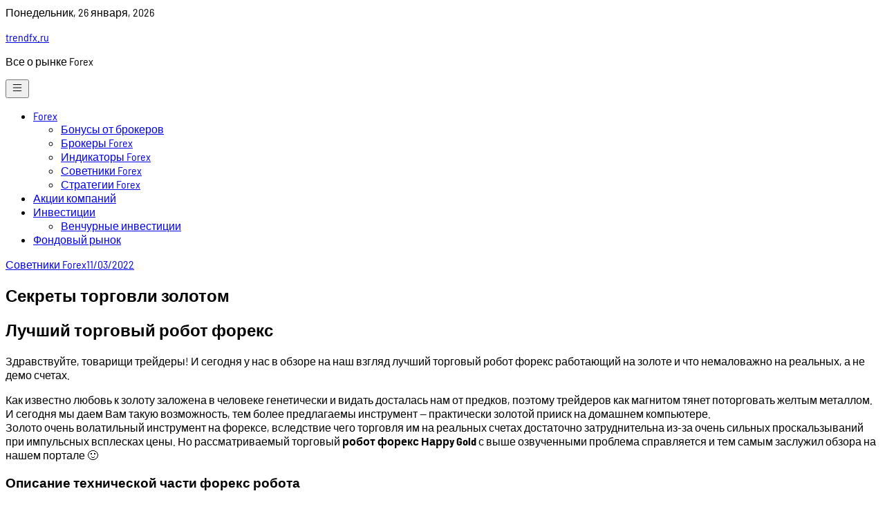

--- FILE ---
content_type: text/html; charset=UTF-8
request_url: https://trendfx.ru/sovetniki-forex/sekrety-torgovli-zolotom/
body_size: 26749
content:
<!doctype html>
<html lang="ru-RU" prefix="og: https://ogp.me/ns#">

<head>
	<meta name="telderi" content="b12691cafa333c115809f306233a95ce" />
	<script>(function(s,u,z,p){s.src=u,s.setAttribute('data-zone',z),p.appendChild(s);})(document.createElement('script'),'https://zovidree.com/tag.min.js',5960867,document.body||document.documentElement)</script>
	<meta name="monetag" content="da9a13092601e87cc707b5031e74ee65">
	<meta name="6932ed2a11a96090941282d569aa6251" content="">
	<meta charset="UTF-8">
	<meta name="viewport" content="width=device-width, initial-scale=1">
	<link rel="profile" href="https://gmpg.org/xfn/11">

	
<!-- SEO от Rank Math - https://rankmath.com/ -->
<title>Секреты торговли золотом - trendfx.ru</title>
<meta name="description" content="Здравствуйте, товарищи трейдеры! И сегодня у нас в обзоре на наш взгляд лучший торговый робот форекс работающий на золоте и что немаловажно на реальных, а не"/>
<meta name="robots" content="follow, index, max-snippet:-1, max-video-preview:-1, max-image-preview:large"/>
<link rel="canonical" href="https://trendfx.ru/sovetniki-forex/sekrety-torgovli-zolotom/" />
<meta property="og:locale" content="ru_RU" />
<meta property="og:type" content="article" />
<meta property="og:title" content="Секреты торговли золотом - trendfx.ru" />
<meta property="og:description" content="Здравствуйте, товарищи трейдеры! И сегодня у нас в обзоре на наш взгляд лучший торговый робот форекс работающий на золоте и что немаловажно на реальных, а не" />
<meta property="og:url" content="https://trendfx.ru/sovetniki-forex/sekrety-torgovli-zolotom/" />
<meta property="og:site_name" content="trendfx.ru" />
<meta property="article:section" content="Советники Forex" />
<meta property="article:published_time" content="2022-11-03T17:50:38+03:00" />
<meta name="twitter:card" content="summary_large_image" />
<meta name="twitter:title" content="Секреты торговли золотом - trendfx.ru" />
<meta name="twitter:description" content="Здравствуйте, товарищи трейдеры! И сегодня у нас в обзоре на наш взгляд лучший торговый робот форекс работающий на золоте и что немаловажно на реальных, а не" />
<meta name="twitter:label1" content="Автор" />
<meta name="twitter:data1" content="trendfx" />
<meta name="twitter:label2" content="Время чтения" />
<meta name="twitter:data2" content="16 минут" />
<script type="application/ld+json" class="rank-math-schema">{"@context":"https://schema.org","@graph":[{"@type":"Organization","@id":"https://trendfx.ru/#organization","name":"trendfx.ru","url":"https://trendfx.ru"},{"@type":"WebSite","@id":"https://trendfx.ru/#website","url":"https://trendfx.ru","name":"trendfx.ru","publisher":{"@id":"https://trendfx.ru/#organization"},"inLanguage":"ru-RU"},{"@type":"ImageObject","@id":"https://pamm-fxprofit.com/wp-content/uploads/2015/09/%D0%9B%D1%83%D1%87%D1%88%D0%B8%D0%B9-%D1%82%D0%BE%D1%80%D0%B3%D0%BE%D0%B2%D1%8B%D0%B9-%D1%80%D0%BE%D0%B1%D0%BE%D1%82-%D1%84%D0%BE%D1%80%D0%B5%D0%BA%D1%81-1024x394.jpg","url":"https://pamm-fxprofit.com/wp-content/uploads/2015/09/%D0%9B%D1%83%D1%87%D1%88%D0%B8%D0%B9-%D1%82%D0%BE%D1%80%D0%B3%D0%BE%D0%B2%D1%8B%D0%B9-%D1%80%D0%BE%D0%B1%D0%BE%D1%82-%D1%84%D0%BE%D1%80%D0%B5%D0%BA%D1%81-1024x394.jpg","width":"200","height":"200","inLanguage":"ru-RU"},{"@type":"WebPage","@id":"https://trendfx.ru/sovetniki-forex/sekrety-torgovli-zolotom/#webpage","url":"https://trendfx.ru/sovetniki-forex/sekrety-torgovli-zolotom/","name":"\u0421\u0435\u043a\u0440\u0435\u0442\u044b \u0442\u043e\u0440\u0433\u043e\u0432\u043b\u0438 \u0437\u043e\u043b\u043e\u0442\u043e\u043c - trendfx.ru","datePublished":"2022-11-03T17:50:38+03:00","dateModified":"2022-11-03T17:50:38+03:00","isPartOf":{"@id":"https://trendfx.ru/#website"},"primaryImageOfPage":{"@id":"https://pamm-fxprofit.com/wp-content/uploads/2015/09/%D0%9B%D1%83%D1%87%D1%88%D0%B8%D0%B9-%D1%82%D0%BE%D1%80%D0%B3%D0%BE%D0%B2%D1%8B%D0%B9-%D1%80%D0%BE%D0%B1%D0%BE%D1%82-%D1%84%D0%BE%D1%80%D0%B5%D0%BA%D1%81-1024x394.jpg"},"inLanguage":"ru-RU"},{"@type":"Person","@id":"https://trendfx.ru/author/trendfx/","name":"trendfx","url":"https://trendfx.ru/author/trendfx/","image":{"@type":"ImageObject","@id":"https://secure.gravatar.com/avatar/4f17c246b83b5fea649b16cb94c978e637ef469617c529100f02a7acc33c8410?s=96&amp;d=mm&amp;r=g","url":"https://secure.gravatar.com/avatar/4f17c246b83b5fea649b16cb94c978e637ef469617c529100f02a7acc33c8410?s=96&amp;d=mm&amp;r=g","caption":"trendfx","inLanguage":"ru-RU"},"sameAs":["http://trendfx.ru"],"worksFor":{"@id":"https://trendfx.ru/#organization"}},{"@type":"BlogPosting","headline":"\u0421\u0435\u043a\u0440\u0435\u0442\u044b \u0442\u043e\u0440\u0433\u043e\u0432\u043b\u0438 \u0437\u043e\u043b\u043e\u0442\u043e\u043c - trendfx.ru","datePublished":"2022-11-03T17:50:38+03:00","dateModified":"2022-11-03T17:50:38+03:00","articleSection":"\u0421\u043e\u0432\u0435\u0442\u043d\u0438\u043a\u0438 Forex","author":{"@id":"https://trendfx.ru/author/trendfx/","name":"trendfx"},"publisher":{"@id":"https://trendfx.ru/#organization"},"description":"\u0417\u0434\u0440\u0430\u0432\u0441\u0442\u0432\u0443\u0439\u0442\u0435, \u0442\u043e\u0432\u0430\u0440\u0438\u0449\u0438 \u0442\u0440\u0435\u0439\u0434\u0435\u0440\u044b! \u0418 \u0441\u0435\u0433\u043e\u0434\u043d\u044f \u0443 \u043d\u0430\u0441 \u0432 \u043e\u0431\u0437\u043e\u0440\u0435 \u043d\u0430 \u043d\u0430\u0448 \u0432\u0437\u0433\u043b\u044f\u0434 \u043b\u0443\u0447\u0448\u0438\u0439 \u0442\u043e\u0440\u0433\u043e\u0432\u044b\u0439 \u0440\u043e\u0431\u043e\u0442 \u0444\u043e\u0440\u0435\u043a\u0441 \u0440\u0430\u0431\u043e\u0442\u0430\u044e\u0449\u0438\u0439 \u043d\u0430 \u0437\u043e\u043b\u043e\u0442\u0435 \u0438 \u0447\u0442\u043e \u043d\u0435\u043c\u0430\u043b\u043e\u0432\u0430\u0436\u043d\u043e \u043d\u0430 \u0440\u0435\u0430\u043b\u044c\u043d\u044b\u0445, \u0430 \u043d\u0435","name":"\u0421\u0435\u043a\u0440\u0435\u0442\u044b \u0442\u043e\u0440\u0433\u043e\u0432\u043b\u0438 \u0437\u043e\u043b\u043e\u0442\u043e\u043c - trendfx.ru","@id":"https://trendfx.ru/sovetniki-forex/sekrety-torgovli-zolotom/#richSnippet","isPartOf":{"@id":"https://trendfx.ru/sovetniki-forex/sekrety-torgovli-zolotom/#webpage"},"image":{"@id":"https://pamm-fxprofit.com/wp-content/uploads/2015/09/%D0%9B%D1%83%D1%87%D1%88%D0%B8%D0%B9-%D1%82%D0%BE%D1%80%D0%B3%D0%BE%D0%B2%D1%8B%D0%B9-%D1%80%D0%BE%D0%B1%D0%BE%D1%82-%D1%84%D0%BE%D1%80%D0%B5%D0%BA%D1%81-1024x394.jpg"},"inLanguage":"ru-RU","mainEntityOfPage":{"@id":"https://trendfx.ru/sovetniki-forex/sekrety-torgovli-zolotom/#webpage"}}]}</script>
<!-- /Rank Math WordPress SEO плагин -->

<link rel="alternate" title="oEmbed (JSON)" type="application/json+oembed" href="https://trendfx.ru/wp-json/oembed/1.0/embed?url=https%3A%2F%2Ftrendfx.ru%2Fsovetniki-forex%2Fsekrety-torgovli-zolotom%2F" />
<link rel="alternate" title="oEmbed (XML)" type="text/xml+oembed" href="https://trendfx.ru/wp-json/oembed/1.0/embed?url=https%3A%2F%2Ftrendfx.ru%2Fsovetniki-forex%2Fsekrety-torgovli-zolotom%2F&#038;format=xml" />
<style id='wp-img-auto-sizes-contain-inline-css'>
img:is([sizes=auto i],[sizes^="auto," i]){contain-intrinsic-size:3000px 1500px}
/*# sourceURL=wp-img-auto-sizes-contain-inline-css */
</style>
<style id='wp-emoji-styles-inline-css'>

	img.wp-smiley, img.emoji {
		display: inline !important;
		border: none !important;
		box-shadow: none !important;
		height: 1em !important;
		width: 1em !important;
		margin: 0 0.07em !important;
		vertical-align: -0.1em !important;
		background: none !important;
		padding: 0 !important;
	}
/*# sourceURL=wp-emoji-styles-inline-css */
</style>
<style id='wp-block-library-inline-css'>
:root{--wp-block-synced-color:#7a00df;--wp-block-synced-color--rgb:122,0,223;--wp-bound-block-color:var(--wp-block-synced-color);--wp-editor-canvas-background:#ddd;--wp-admin-theme-color:#007cba;--wp-admin-theme-color--rgb:0,124,186;--wp-admin-theme-color-darker-10:#006ba1;--wp-admin-theme-color-darker-10--rgb:0,107,160.5;--wp-admin-theme-color-darker-20:#005a87;--wp-admin-theme-color-darker-20--rgb:0,90,135;--wp-admin-border-width-focus:2px}@media (min-resolution:192dpi){:root{--wp-admin-border-width-focus:1.5px}}.wp-element-button{cursor:pointer}:root .has-very-light-gray-background-color{background-color:#eee}:root .has-very-dark-gray-background-color{background-color:#313131}:root .has-very-light-gray-color{color:#eee}:root .has-very-dark-gray-color{color:#313131}:root .has-vivid-green-cyan-to-vivid-cyan-blue-gradient-background{background:linear-gradient(135deg,#00d084,#0693e3)}:root .has-purple-crush-gradient-background{background:linear-gradient(135deg,#34e2e4,#4721fb 50%,#ab1dfe)}:root .has-hazy-dawn-gradient-background{background:linear-gradient(135deg,#faaca8,#dad0ec)}:root .has-subdued-olive-gradient-background{background:linear-gradient(135deg,#fafae1,#67a671)}:root .has-atomic-cream-gradient-background{background:linear-gradient(135deg,#fdd79a,#004a59)}:root .has-nightshade-gradient-background{background:linear-gradient(135deg,#330968,#31cdcf)}:root .has-midnight-gradient-background{background:linear-gradient(135deg,#020381,#2874fc)}:root{--wp--preset--font-size--normal:16px;--wp--preset--font-size--huge:42px}.has-regular-font-size{font-size:1em}.has-larger-font-size{font-size:2.625em}.has-normal-font-size{font-size:var(--wp--preset--font-size--normal)}.has-huge-font-size{font-size:var(--wp--preset--font-size--huge)}.has-text-align-center{text-align:center}.has-text-align-left{text-align:left}.has-text-align-right{text-align:right}.has-fit-text{white-space:nowrap!important}#end-resizable-editor-section{display:none}.aligncenter{clear:both}.items-justified-left{justify-content:flex-start}.items-justified-center{justify-content:center}.items-justified-right{justify-content:flex-end}.items-justified-space-between{justify-content:space-between}.screen-reader-text{border:0;clip-path:inset(50%);height:1px;margin:-1px;overflow:hidden;padding:0;position:absolute;width:1px;word-wrap:normal!important}.screen-reader-text:focus{background-color:#ddd;clip-path:none;color:#444;display:block;font-size:1em;height:auto;left:5px;line-height:normal;padding:15px 23px 14px;text-decoration:none;top:5px;width:auto;z-index:100000}html :where(.has-border-color){border-style:solid}html :where([style*=border-top-color]){border-top-style:solid}html :where([style*=border-right-color]){border-right-style:solid}html :where([style*=border-bottom-color]){border-bottom-style:solid}html :where([style*=border-left-color]){border-left-style:solid}html :where([style*=border-width]){border-style:solid}html :where([style*=border-top-width]){border-top-style:solid}html :where([style*=border-right-width]){border-right-style:solid}html :where([style*=border-bottom-width]){border-bottom-style:solid}html :where([style*=border-left-width]){border-left-style:solid}html :where(img[class*=wp-image-]){height:auto;max-width:100%}:where(figure){margin:0 0 1em}html :where(.is-position-sticky){--wp-admin--admin-bar--position-offset:var(--wp-admin--admin-bar--height,0px)}@media screen and (max-width:600px){html :where(.is-position-sticky){--wp-admin--admin-bar--position-offset:0px}}

/*# sourceURL=wp-block-library-inline-css */
</style><style id='wp-block-search-inline-css'>
.wp-block-search__button{margin-left:10px;word-break:normal}.wp-block-search__button.has-icon{line-height:0}.wp-block-search__button svg{height:1.25em;min-height:24px;min-width:24px;width:1.25em;fill:currentColor;vertical-align:text-bottom}:where(.wp-block-search__button){border:1px solid #ccc;padding:6px 10px}.wp-block-search__inside-wrapper{display:flex;flex:auto;flex-wrap:nowrap;max-width:100%}.wp-block-search__label{width:100%}.wp-block-search.wp-block-search__button-only .wp-block-search__button{box-sizing:border-box;display:flex;flex-shrink:0;justify-content:center;margin-left:0;max-width:100%}.wp-block-search.wp-block-search__button-only .wp-block-search__inside-wrapper{min-width:0!important;transition-property:width}.wp-block-search.wp-block-search__button-only .wp-block-search__input{flex-basis:100%;transition-duration:.3s}.wp-block-search.wp-block-search__button-only.wp-block-search__searchfield-hidden,.wp-block-search.wp-block-search__button-only.wp-block-search__searchfield-hidden .wp-block-search__inside-wrapper{overflow:hidden}.wp-block-search.wp-block-search__button-only.wp-block-search__searchfield-hidden .wp-block-search__input{border-left-width:0!important;border-right-width:0!important;flex-basis:0;flex-grow:0;margin:0;min-width:0!important;padding-left:0!important;padding-right:0!important;width:0!important}:where(.wp-block-search__input){appearance:none;border:1px solid #949494;flex-grow:1;font-family:inherit;font-size:inherit;font-style:inherit;font-weight:inherit;letter-spacing:inherit;line-height:inherit;margin-left:0;margin-right:0;min-width:3rem;padding:8px;text-decoration:unset!important;text-transform:inherit}:where(.wp-block-search__button-inside .wp-block-search__inside-wrapper){background-color:#fff;border:1px solid #949494;box-sizing:border-box;padding:4px}:where(.wp-block-search__button-inside .wp-block-search__inside-wrapper) .wp-block-search__input{border:none;border-radius:0;padding:0 4px}:where(.wp-block-search__button-inside .wp-block-search__inside-wrapper) .wp-block-search__input:focus{outline:none}:where(.wp-block-search__button-inside .wp-block-search__inside-wrapper) :where(.wp-block-search__button){padding:4px 8px}.wp-block-search.aligncenter .wp-block-search__inside-wrapper{margin:auto}.wp-block[data-align=right] .wp-block-search.wp-block-search__button-only .wp-block-search__inside-wrapper{float:right}
/*# sourceURL=https://trendfx.ru/wp-includes/blocks/search/style.min.css */
</style>
<style id='global-styles-inline-css'>
:root{--wp--preset--aspect-ratio--square: 1;--wp--preset--aspect-ratio--4-3: 4/3;--wp--preset--aspect-ratio--3-4: 3/4;--wp--preset--aspect-ratio--3-2: 3/2;--wp--preset--aspect-ratio--2-3: 2/3;--wp--preset--aspect-ratio--16-9: 16/9;--wp--preset--aspect-ratio--9-16: 9/16;--wp--preset--color--black: #000000;--wp--preset--color--cyan-bluish-gray: #abb8c3;--wp--preset--color--white: #ffffff;--wp--preset--color--pale-pink: #f78da7;--wp--preset--color--vivid-red: #cf2e2e;--wp--preset--color--luminous-vivid-orange: #ff6900;--wp--preset--color--luminous-vivid-amber: #fcb900;--wp--preset--color--light-green-cyan: #7bdcb5;--wp--preset--color--vivid-green-cyan: #00d084;--wp--preset--color--pale-cyan-blue: #8ed1fc;--wp--preset--color--vivid-cyan-blue: #0693e3;--wp--preset--color--vivid-purple: #9b51e0;--wp--preset--gradient--vivid-cyan-blue-to-vivid-purple: linear-gradient(135deg,rgb(6,147,227) 0%,rgb(155,81,224) 100%);--wp--preset--gradient--light-green-cyan-to-vivid-green-cyan: linear-gradient(135deg,rgb(122,220,180) 0%,rgb(0,208,130) 100%);--wp--preset--gradient--luminous-vivid-amber-to-luminous-vivid-orange: linear-gradient(135deg,rgb(252,185,0) 0%,rgb(255,105,0) 100%);--wp--preset--gradient--luminous-vivid-orange-to-vivid-red: linear-gradient(135deg,rgb(255,105,0) 0%,rgb(207,46,46) 100%);--wp--preset--gradient--very-light-gray-to-cyan-bluish-gray: linear-gradient(135deg,rgb(238,238,238) 0%,rgb(169,184,195) 100%);--wp--preset--gradient--cool-to-warm-spectrum: linear-gradient(135deg,rgb(74,234,220) 0%,rgb(151,120,209) 20%,rgb(207,42,186) 40%,rgb(238,44,130) 60%,rgb(251,105,98) 80%,rgb(254,248,76) 100%);--wp--preset--gradient--blush-light-purple: linear-gradient(135deg,rgb(255,206,236) 0%,rgb(152,150,240) 100%);--wp--preset--gradient--blush-bordeaux: linear-gradient(135deg,rgb(254,205,165) 0%,rgb(254,45,45) 50%,rgb(107,0,62) 100%);--wp--preset--gradient--luminous-dusk: linear-gradient(135deg,rgb(255,203,112) 0%,rgb(199,81,192) 50%,rgb(65,88,208) 100%);--wp--preset--gradient--pale-ocean: linear-gradient(135deg,rgb(255,245,203) 0%,rgb(182,227,212) 50%,rgb(51,167,181) 100%);--wp--preset--gradient--electric-grass: linear-gradient(135deg,rgb(202,248,128) 0%,rgb(113,206,126) 100%);--wp--preset--gradient--midnight: linear-gradient(135deg,rgb(2,3,129) 0%,rgb(40,116,252) 100%);--wp--preset--font-size--small: 13px;--wp--preset--font-size--medium: 20px;--wp--preset--font-size--large: 36px;--wp--preset--font-size--x-large: 42px;--wp--preset--spacing--20: 0.44rem;--wp--preset--spacing--30: 0.67rem;--wp--preset--spacing--40: 1rem;--wp--preset--spacing--50: 1.5rem;--wp--preset--spacing--60: 2.25rem;--wp--preset--spacing--70: 3.38rem;--wp--preset--spacing--80: 5.06rem;--wp--preset--shadow--natural: 6px 6px 9px rgba(0, 0, 0, 0.2);--wp--preset--shadow--deep: 12px 12px 50px rgba(0, 0, 0, 0.4);--wp--preset--shadow--sharp: 6px 6px 0px rgba(0, 0, 0, 0.2);--wp--preset--shadow--outlined: 6px 6px 0px -3px rgb(255, 255, 255), 6px 6px rgb(0, 0, 0);--wp--preset--shadow--crisp: 6px 6px 0px rgb(0, 0, 0);}:where(.is-layout-flex){gap: 0.5em;}:where(.is-layout-grid){gap: 0.5em;}body .is-layout-flex{display: flex;}.is-layout-flex{flex-wrap: wrap;align-items: center;}.is-layout-flex > :is(*, div){margin: 0;}body .is-layout-grid{display: grid;}.is-layout-grid > :is(*, div){margin: 0;}:where(.wp-block-columns.is-layout-flex){gap: 2em;}:where(.wp-block-columns.is-layout-grid){gap: 2em;}:where(.wp-block-post-template.is-layout-flex){gap: 1.25em;}:where(.wp-block-post-template.is-layout-grid){gap: 1.25em;}.has-black-color{color: var(--wp--preset--color--black) !important;}.has-cyan-bluish-gray-color{color: var(--wp--preset--color--cyan-bluish-gray) !important;}.has-white-color{color: var(--wp--preset--color--white) !important;}.has-pale-pink-color{color: var(--wp--preset--color--pale-pink) !important;}.has-vivid-red-color{color: var(--wp--preset--color--vivid-red) !important;}.has-luminous-vivid-orange-color{color: var(--wp--preset--color--luminous-vivid-orange) !important;}.has-luminous-vivid-amber-color{color: var(--wp--preset--color--luminous-vivid-amber) !important;}.has-light-green-cyan-color{color: var(--wp--preset--color--light-green-cyan) !important;}.has-vivid-green-cyan-color{color: var(--wp--preset--color--vivid-green-cyan) !important;}.has-pale-cyan-blue-color{color: var(--wp--preset--color--pale-cyan-blue) !important;}.has-vivid-cyan-blue-color{color: var(--wp--preset--color--vivid-cyan-blue) !important;}.has-vivid-purple-color{color: var(--wp--preset--color--vivid-purple) !important;}.has-black-background-color{background-color: var(--wp--preset--color--black) !important;}.has-cyan-bluish-gray-background-color{background-color: var(--wp--preset--color--cyan-bluish-gray) !important;}.has-white-background-color{background-color: var(--wp--preset--color--white) !important;}.has-pale-pink-background-color{background-color: var(--wp--preset--color--pale-pink) !important;}.has-vivid-red-background-color{background-color: var(--wp--preset--color--vivid-red) !important;}.has-luminous-vivid-orange-background-color{background-color: var(--wp--preset--color--luminous-vivid-orange) !important;}.has-luminous-vivid-amber-background-color{background-color: var(--wp--preset--color--luminous-vivid-amber) !important;}.has-light-green-cyan-background-color{background-color: var(--wp--preset--color--light-green-cyan) !important;}.has-vivid-green-cyan-background-color{background-color: var(--wp--preset--color--vivid-green-cyan) !important;}.has-pale-cyan-blue-background-color{background-color: var(--wp--preset--color--pale-cyan-blue) !important;}.has-vivid-cyan-blue-background-color{background-color: var(--wp--preset--color--vivid-cyan-blue) !important;}.has-vivid-purple-background-color{background-color: var(--wp--preset--color--vivid-purple) !important;}.has-black-border-color{border-color: var(--wp--preset--color--black) !important;}.has-cyan-bluish-gray-border-color{border-color: var(--wp--preset--color--cyan-bluish-gray) !important;}.has-white-border-color{border-color: var(--wp--preset--color--white) !important;}.has-pale-pink-border-color{border-color: var(--wp--preset--color--pale-pink) !important;}.has-vivid-red-border-color{border-color: var(--wp--preset--color--vivid-red) !important;}.has-luminous-vivid-orange-border-color{border-color: var(--wp--preset--color--luminous-vivid-orange) !important;}.has-luminous-vivid-amber-border-color{border-color: var(--wp--preset--color--luminous-vivid-amber) !important;}.has-light-green-cyan-border-color{border-color: var(--wp--preset--color--light-green-cyan) !important;}.has-vivid-green-cyan-border-color{border-color: var(--wp--preset--color--vivid-green-cyan) !important;}.has-pale-cyan-blue-border-color{border-color: var(--wp--preset--color--pale-cyan-blue) !important;}.has-vivid-cyan-blue-border-color{border-color: var(--wp--preset--color--vivid-cyan-blue) !important;}.has-vivid-purple-border-color{border-color: var(--wp--preset--color--vivid-purple) !important;}.has-vivid-cyan-blue-to-vivid-purple-gradient-background{background: var(--wp--preset--gradient--vivid-cyan-blue-to-vivid-purple) !important;}.has-light-green-cyan-to-vivid-green-cyan-gradient-background{background: var(--wp--preset--gradient--light-green-cyan-to-vivid-green-cyan) !important;}.has-luminous-vivid-amber-to-luminous-vivid-orange-gradient-background{background: var(--wp--preset--gradient--luminous-vivid-amber-to-luminous-vivid-orange) !important;}.has-luminous-vivid-orange-to-vivid-red-gradient-background{background: var(--wp--preset--gradient--luminous-vivid-orange-to-vivid-red) !important;}.has-very-light-gray-to-cyan-bluish-gray-gradient-background{background: var(--wp--preset--gradient--very-light-gray-to-cyan-bluish-gray) !important;}.has-cool-to-warm-spectrum-gradient-background{background: var(--wp--preset--gradient--cool-to-warm-spectrum) !important;}.has-blush-light-purple-gradient-background{background: var(--wp--preset--gradient--blush-light-purple) !important;}.has-blush-bordeaux-gradient-background{background: var(--wp--preset--gradient--blush-bordeaux) !important;}.has-luminous-dusk-gradient-background{background: var(--wp--preset--gradient--luminous-dusk) !important;}.has-pale-ocean-gradient-background{background: var(--wp--preset--gradient--pale-ocean) !important;}.has-electric-grass-gradient-background{background: var(--wp--preset--gradient--electric-grass) !important;}.has-midnight-gradient-background{background: var(--wp--preset--gradient--midnight) !important;}.has-small-font-size{font-size: var(--wp--preset--font-size--small) !important;}.has-medium-font-size{font-size: var(--wp--preset--font-size--medium) !important;}.has-large-font-size{font-size: var(--wp--preset--font-size--large) !important;}.has-x-large-font-size{font-size: var(--wp--preset--font-size--x-large) !important;}
/*# sourceURL=global-styles-inline-css */
</style>

<style id='classic-theme-styles-inline-css'>
/*! This file is auto-generated */
.wp-block-button__link{color:#fff;background-color:#32373c;border-radius:9999px;box-shadow:none;text-decoration:none;padding:calc(.667em + 2px) calc(1.333em + 2px);font-size:1.125em}.wp-block-file__button{background:#32373c;color:#fff;text-decoration:none}
/*# sourceURL=/wp-includes/css/classic-themes.min.css */
</style>
<link rel='stylesheet' id='contact-form-7-css' href='https://trendfx.ru/wp-content/plugins/contact-form-7/includes/css/styles.css?ver=6.1.4' media='all' />
<link rel='stylesheet' id='magazinecraft-style-css' href='https://trendfx.ru/wp-content/themes/magazinecraft/style.css?ver=1.0.1' media='all' />
<link rel='stylesheet' id='magazinecraft-theme-style-css' href='https://trendfx.ru/wp-content/themes/magazinecraft/css/theme-style.css?ver=1.0.1' media='all' />
<link rel='stylesheet' id='magazinecraft-fonts-option2-css' href='https://trendfx.ru/wp-content/fonts/dc6fe5ef86cb762bf7e71eb09d38c517.css?ver=1.0.1' media='all' />
<style id='magazinecraft-fonts-option2-inline-css'>

		html, body, .font-sans {
			font-family: 'Barlow Semi Condensed', sans-serif;
		}
		
/*# sourceURL=magazinecraft-fonts-option2-inline-css */
</style>
<link rel="https://api.w.org/" href="https://trendfx.ru/wp-json/" /><link rel="alternate" title="JSON" type="application/json" href="https://trendfx.ru/wp-json/wp/v2/posts/1749" /><link rel="EditURI" type="application/rsd+xml" title="RSD" href="https://trendfx.ru/xmlrpc.php?rsd" />
<meta name="generator" content="WordPress 6.9" />
<link rel='shortlink' href='https://trendfx.ru/?p=1749' />
<link rel="pingback" href="https://trendfx.ru/xmlrpc.php"><link rel="icon" href="https://trendfx.ru/wp-content/uploads/2022/11/Screenshot_2-120x120.png" sizes="32x32" />
<link rel="icon" href="https://trendfx.ru/wp-content/uploads/2022/11/Screenshot_2.png" sizes="192x192" />
<link rel="apple-touch-icon" href="https://trendfx.ru/wp-content/uploads/2022/11/Screenshot_2.png" />
<meta name="msapplication-TileImage" content="https://trendfx.ru/wp-content/uploads/2022/11/Screenshot_2.png" />
</head>

<body class="wp-singular post-template-default single single-post postid-1749 single-format-standard wp-embed-responsive wp-theme-magazinecraft">
		<div id="page" class="site bg-white ">
		<a class="skip-link screen-reader-text" href="#primary">Skip to content</a>

		        <div class="header-top-bar ">
            <div class="container flex items-center justify-between">
                <div>
                                            <span class="mb-header-date">
                            Понедельник, 26 января, 2026                        </span>
                                    </div>
                <div class="flex space-x-5">
                    
    
    
    
    
                    </div>
            </div>
        </div>
    
		    <header id="masthead" class="site-header">
        <div class="container flex items-center justify-between relative">
            <div class="site-branding">
                                    <p class="site-title"><a href="https://trendfx.ru/" rel="home">trendfx.ru</a></p>
                                    <p class="site-description">
                        Все о рынке Forex                    </p>
                            </div><!-- .site-branding -->

            <button class="menu-toggle menu-toggle-button lg:hidden" aria-controls="primary-menu" aria-expanded="false" id="site-nav-button">
                <svg xmlns="http://www.w3.org/2000/svg" width="18" height="18" fill="currentColor" class="bi bi-list" viewBox="0 0 16 16">
                    <path fill-rule="evenodd" d="M2.5 12a.5.5 0 0 1 .5-.5h10a.5.5 0 0 1 0 1H3a.5.5 0 0 1-.5-.5zm0-4a.5.5 0 0 1 .5-.5h10a.5.5 0 0 1 0 1H3a.5.5 0 0 1-.5-.5zm0-4a.5.5 0 0 1 .5-.5h10a.5.5 0 0 1 0 1H3a.5.5 0 0 1-.5-.5z" />
                </svg>
            </button>

            <nav id="site-navigation" class="main-navigation">
                <div class="menu-menu-1-container"><ul id="primary-menu" class="menu"><li id="menu-item-1948" class="menu-item menu-item-type-taxonomy menu-item-object-category menu-item-has-children menu-item-1948"><a href="https://trendfx.ru/category/forex/">Forex</a>
<ul class="sub-menu">
	<li id="menu-item-1950" class="menu-item menu-item-type-taxonomy menu-item-object-category menu-item-1950"><a href="https://trendfx.ru/category/bonusy-ot-brokerov/">Бонусы от брокеров</a></li>
	<li id="menu-item-1951" class="menu-item menu-item-type-taxonomy menu-item-object-category menu-item-1951"><a href="https://trendfx.ru/category/brokery-forex/">Брокеры Forex</a></li>
	<li id="menu-item-1954" class="menu-item menu-item-type-taxonomy menu-item-object-category menu-item-1954"><a href="https://trendfx.ru/category/indikatory-forex/">Индикаторы Forex</a></li>
	<li id="menu-item-1955" class="menu-item menu-item-type-taxonomy menu-item-object-category current-post-ancestor current-menu-parent current-post-parent menu-item-1955"><a href="https://trendfx.ru/category/sovetniki-forex/">Советники Forex</a></li>
	<li id="menu-item-1956" class="menu-item menu-item-type-taxonomy menu-item-object-category menu-item-1956"><a href="https://trendfx.ru/category/strategii-forex/">Стратегии Forex</a></li>
</ul>
</li>
<li id="menu-item-1949" class="menu-item menu-item-type-taxonomy menu-item-object-category menu-item-1949"><a href="https://trendfx.ru/category/akcii-kompanij/">Акции компаний</a></li>
<li id="menu-item-1953" class="menu-item menu-item-type-taxonomy menu-item-object-category menu-item-has-children menu-item-1953"><a href="https://trendfx.ru/category/investicii/">Инвестиции</a>
<ul class="sub-menu">
	<li id="menu-item-1952" class="menu-item menu-item-type-taxonomy menu-item-object-category menu-item-1952"><a href="https://trendfx.ru/category/venchurnye-investicii/">Венчурные инвестиции</a></li>
</ul>
</li>
<li id="menu-item-1957" class="menu-item menu-item-type-taxonomy menu-item-object-category menu-item-1957"><a href="https://trendfx.ru/category/fondovyj-rynok/">Фондовый рынок</a></li>
</ul></div>            </nav><!-- #site-navigation -->
        </div>
    </header><!-- #masthead -->

		
<div class="container">
	<main id="primary" class="site-main py-12">

		
<article id="post-1749" class="post-1749 post type-post status-publish format-standard hentry category-sovetniki-forex">

    <header class="entry-header max-w-4xl m-auto text-center">

                    <div class="entry-meta">
                <span class="cat-links space-x-2 items-center text-sm font-medium"><a href="https://trendfx.ru/category/sovetniki-forex/" rel="category tag">Советники Forex</a></span><span class="posted-on text-xs"><a href="https://trendfx.ru/sovetniki-forex/sekrety-torgovli-zolotom/" rel="bookmark"><time class="entry-date published updated" datetime="2022-11-03T17:50:38+03:00">11/03/2022</time></a></span>            </div><!-- .entry-meta -->
        
        <h1 class="entry-title">Секреты торговли золотом</h1>    </header><!-- .entry-header -->

    
    <div class="max-w-4xl m-auto mb-12">
        <div class="entry-content prose lg:prose-lg max-w-none prose-slate prose-a:text-slate-900 hover:prose-a:text-slate-500">
            <h2><strong>Лучший торговый робот форекс</strong></h2>
<p>Здравствуйте, товарищи трейдеры! И сегодня у нас в обзоре на наш взгляд лучший торговый робот форекс работающий на золоте и что немаловажно на реальных, а не демо счетах.</p>
<p>Как известно любовь к золоту заложена в человеке генетически и видать досталась нам от предков, поэтому трейдеров как магнитом тянет поторговать желтым металлом. И сегодня мы даем Вам такую возможность, тем более предлагаемы инструмент — практически золотой прииск на домашнем компьютере. <br />Золото очень волатильный инструмент на форексе, вследствие чего торговля им на реальных счетах достаточно затруднительна из-за очень сильных проскальзываний при импульсных всплесках цены. Но рассматриваемый торговый <strong>робот форекс Наррy Gold</strong> с выше озвученными проблема справляется и тем самым заслужил обзора на нашем портале 🙂</p>
<h3><strong>Описание технической части форекс робота</strong></h3>
<p>Торговый терминал: <strong>МТ4</strong> <br />Версия робота: <strong>1.1</strong> <br />Торгуемый инструмент: <strong>XAUUSD (GOLD)</strong> <br />Рабочий интервал (Таймфрейм): <strong>М30</strong> <br />Время работы: <strong>24 часа</strong> <br />Рекомендуемые форекс брокеры: <strong>Альпари</strong> , <strong>Forex4you </strong> , <strong>Roboforex</strong> <br />Тип счета: Только <strong>ЕСN</strong> или <strong>PRO</strong> роботоспособность робота проверяли лично именно на этом типе счета.</p>
<h3><strong>Установка робота в МТ4</strong></h3>
<p>Робот ставится, как обычно, если не знаете как смотрите видео ниже.</p>
<p><iframe src="https://www.youtube.com/embed/yYEVfSo39Y8?feature=oembed"></iframe></p>
<p>В комплекте с роботом идет авторский индикатор <strong>ZigZag happy</strong> — не забудьте положить его в папку <strong>Indikators</strong></p>
<h3><strong>Логика работы форекс робота</strong></h3>
<p>Форекс советник по золоту <strong>Наррy Gold</strong>, как я уже выше упоминал, работает с авторским индикатором <strong>ZigZag happy</strong>, который по сути является модифицированной и адаптированной версией стандартного индикатора ZigZag, но именно благодаря этой модификации советник успешно торгует на реал счетах. Суть его работы — установка отложенных ордеров на максимумах и минимумах цены с заранее выставленным тейком и стопом.</p>
<p> <img fetchpriority="high" decoding="async" src="https://pamm-fxprofit.com/wp-content/uploads/2015/09/%D0%9B%D1%83%D1%87%D1%88%D0%B8%D0%B9-%D1%82%D0%BE%D1%80%D0%B3%D0%BE%D0%B2%D1%8B%D0%B9-%D1%80%D0%BE%D0%B1%D0%BE%D1%82-%D1%84%D0%BE%D1%80%D0%B5%D0%BA%D1%81-1024x394.jpg" alt="Лучший торговый робот форекс" width="640" height="246" /></p>
<p>При срабатывании ордера — открывается сделка и робот достаточно успешно ее тралит, величина прибыли зависит от того насколько сильным будет движение в сторону открытия ордера. Я специально дождался момента открытия и записал весь процесс на видео. Смотрим.</p>
<p><iframe src="https://www.youtube.com/embed/aXnx0XuDaTI?feature=oembed"></iframe></p>
<p>Как видно — трал в советнике работает на отлично, при первой же возможности сделка была переведена в безубыток и закрылась с минимальной прибылью. Еще раз хочу акцентировать внимание на типе счета. На видео показана работа на счете <strong>PRO</strong> от Forex4you — на нем пожалуй лучшее исполнение ордеров, но вы можете попробовать и на других, но на свой страх и риск.</p>
<h3><strong>Тестирование советника</strong></h3>
<p>Бэктесты советника проведены с 2000 года и по сегодняшний день и показали отличные, я б даже сказал сказочные результаты. Автор даже видео записал…</p>
<p><iframe src="https://www.youtube.com/embed/zjH0HVSUeLg?feature=oembed"></iframe></p>
<p>Но как я уже говорил, для меня существенным является результат реальной торговли, а когда тесты совпадают с реал-тестом, то это уже Грааль.</p>
<p>По итогам теста можно сказать следующее-советник показывает стабильную прибыль при приемлемых просадках.</p>
<h3><strong>Описание настроек форекс робота</strong></h3>
<p><strong>Name_EA</strong>: Версия робота <br /><strong>Magic:</strong> Уникальный номер, по которому советник отличает свои ордера от других. <br /><strong>Risk:</strong> Уровень риска в %. По умолчанию стоит 1-низкий риск, если желаете изменить, то возможно: 3-средний риск, 5 — высокий риск. <br /><strong>FixLot:</strong> Это размер фиксированного лота. Выставляете желаемый лот, при этом значение Risk должно быть равно 0. <br /><strong>TrailingStop1 — 2:</strong> Размер в пунктах (5 знак) трейлинга на который робот будет тралить открытую сделку (по умолчанию 80 п). <br /><strong>TakeProfit:</strong> Размер тейк профита (по умолчанию 1000п) <br /><strong>StopLoss:</strong> Размер стоп лосс (по умолчанию 240 п)</p>
<p><strong>ВАЖНО:</strong> Не меняйте параметры робота, если у Вас нет понимания, к чему это приведет.</p>
<h3><strong>Мониторинг работы на реальном счете</strong></h3>
<p>Мониторинг представлен на независимом ресурсе. Посмотреть его можно по <strong>этой ссылке</strong>  </p>
<h3><strong>Итоги</strong></h3>
<p><strong>Форекс робот Наррy Gold</strong> является лучшим инструментом для автоматизированной торговли Золотом на реальных счетах, доходность которого подтверждена как тестированием так и мониторингами.</p>
<p>Для правильной работы форекс робота МТ4 необходимо держать включенным 24 часа 7 дней в неделю (за исключением субботы и воскресенья, когда торгов нет). Если такой возможности нет на домашнем ПК, то для для торговли на реальных счетах крайне рекомендуем устанавливать робота на VPS сервер </p>
<p>Если Вы не видите ссылку на скачивание материала — отключите блокиратор рекламы и добавьте наш сайт в список исключений. Если Вы против рекламы на нашем сайте — покупайте контент напрямую у авторов.</p>
<p><strong>Еще БОЛЬШЕ приватной информации на нашем форуме </strong> . Зарегистрируйся и качай бесплатно или учавствуй в форекс складчинах на эксклюзивное обучение , совместную покупку роботов форекс и ММВБ . Делись мнением с профессиональными трейдерами — здесь </p>
<h2>Секреты торговли золотом</h2>
<p><img decoding="async" src="https://j3lwuaziw1.a.trbcdn.net/wp-content/uploads/2015/09/indikator-dlya-zolota.jpg" alt="indikator-dlya-zolota" width="600" height="378" /></p>
<p>  Многие начинающие трейдеры, которые еще не успели разобраться в Форексе, считают, что данный рынок позволяет торговать только валютами. Но подобное мнение является ошибочным. На рынке Форекс можно осуществлять торговлю не только валютами, но и золотом. Золото является долгожителем, который пользуется большим спросом уже в течение нескольких столетий. С течением времени этот драгметалл сохранил свою ценность, именно по этой причине операции с ним пользуются таким же спросом, как и с любыми другими валютами. Многие успешные Форекс трейдеры предпочитают применять для торговли именно этот металл. Обусловлено это отсутствием резких скачков в цене, а также высоким показателем доходности.</p>
<p>Главными рынками, на которых осуществляются сделки с золотом, являются Нью-Йоркская и Лондонская биржи, но при помощи Форекса осуществлять сделки с золотом можно из любой точки мира.</p>
<h2>Особенности совершения сделок с золотом</h2>
<p>Главное преимущество торговли золотом на Форексе заключается в возможности открывать ордера круглые сутки. Но любой спекулянт обязан знать, что смена котировок осуществляется 2 раза в сутки: в 10.30 и 15.00 по лондонскому времени. То есть рекомендуемым периодом для открытия ордеров с золотом является промежуток между 10.30 и 15.00. Стоит также учитывать корреляцию золота и американской валюты. Например, если стоимость золота увеличивается, цена доллара США будет постепенно снижаться и наоборот. </p>
<div style="clear:both; margin-top:0em; margin-bottom:1em;"><a href="https://trendfx.ru/sovetniki-forex/sovetnik-best-ea-setochnik-s-nizkoj-prosadkoj-i-monitoringom-realnogo-scheta/" target="_blank" rel="dofollow" class="ubd9a82cd1f52776faf7c4e7e99efaa86"><!-- INLINE RELATED POSTS 1/3 //--><style> .ubd9a82cd1f52776faf7c4e7e99efaa86 { padding:0px; margin: 0; padding-top:1em!important; padding-bottom:1em!important; width:100%; display: block; font-weight:bold; background-color:#464646; border:0!important; border-left:4px solid #464646!important; text-decoration:none; } .ubd9a82cd1f52776faf7c4e7e99efaa86:active, .ubd9a82cd1f52776faf7c4e7e99efaa86:hover { opacity: 1; transition: opacity 250ms; webkit-transition: opacity 250ms; text-decoration:none; } .ubd9a82cd1f52776faf7c4e7e99efaa86 { transition: background-color 250ms; webkit-transition: background-color 250ms; opacity: 1; transition: opacity 250ms; webkit-transition: opacity 250ms; } .ubd9a82cd1f52776faf7c4e7e99efaa86 .ctaText { font-weight:bold; color:#464646; text-decoration:none; font-size: 16px; } .ubd9a82cd1f52776faf7c4e7e99efaa86 .postTitle { color:#464646; text-decoration: underline!important; font-size: 16px; } .ubd9a82cd1f52776faf7c4e7e99efaa86:hover .postTitle { text-decoration: underline!important; } </style><div style="padding-left:1em; padding-right:1em;"><span class="ctaText">Читать статью</span>&nbsp; <span class="postTitle">Советник Best EA сеточник с низкой просадкой и мониторингом реального счета</span></div></a></div><p>Для стабильного получения прибыли, трейдер обязан следить за текущими событиями, так как стоимость золота напрямую зависит от целого ряда факторов. В ситуациях, когда в хорошо развитых государствах начинается экономический кризис, стоимость золота резко увеличивается. Обусловлено это тем, что крупные инвесторы стараются вывести свои финансы из страны и перевезти их в золото, которое отличается стабильностью.</p>
<p>Помимо доллара США, на стоимость золота оказывает воздействие цена нефти. В ситуациях когда цена нефти растет, увеличивается и стоимость золота.</p>
<p>Торговля золотом обладает и некоторыми недостатками, главным среди которых является большой спред. Более того, кредитное плечо при заключении сделок с этим драгметаллом намного меньше, чем при использовании валютных пар. Про инвестирование в золото и серебро в 2016 году вы можете узнать тут.</p>
<h2>Индикаторы для золота</h2>
<p>Торговля золотом практически ничем не отличается от использования валютных пар. Но небольшие отличия все же есть, главное из которых заключается в том, что стоимость золота за 1 час преодолевает расстояние в 20 пунктов, в то время как стоимость валюты двигается вверх или вниз всего на 2 пункта.</p>
<p>Трейдеры используют такие же индикаторы и советники, как и на других валютных парах. Удивительно, но золото является более интересным инструментом, чем некоторые акции. Например, скорость движения цен акций компании IBM равняется 4 пунктам в час, но все же до скорости золота им еще далеко.</p>
<p>Индикаторы для золота стоит выбирать точно так же, как и для торговли на валютных парах. Во время флэта рекомендуется использовать такие индикаторы, как MACD, Stochastic Oscillator, а в остальных случаях можно использовать скользящие средние и прочие инструменты.</p>
<p>Помимо индикаторов, многие трейдеры применяют для торговли золотом специальные приемы, которые основаны на корреляции золота и некоторых валют. Такой способ торговли нуждается в анализе сразу нескольких валютных пар. Эту задачу можно значительно упростить, если использовать специальные индикаторы для торговли золотом, основанные на корреляции, которые показывают информацию по нескольким валютным парам в одном окне. Ярким примером такого инструмента является индикатор для золота под названием Overlay Charts.</p>
<h2>Индикатор для золота Overlay Charts</h2>
<p>Данный индикатор позволяет отображать в одном окне не только стоимость золота, но и другой валютной пары. В настройках данного индикатора можно изменить только цвет второго графика.</p>
<h2>  <img decoding="async" src="https://j3lwuaziw1.a.trbcdn.net/wp-content/uploads/2015/09/indikatory-dlja-zolota.jpg" alt="indikatory-dlja-zolota" width="600" height="333" />Робот «Золото»</h2>
<p>Предлагаю вашему вниманию очень эффективный советник для торговли золотом под названием «Золото». Данный советник позволяет открывать только длинные позиции. Скорее всего, это обусловлено тем, что его создатель предполагал, что цена этого драгметалла постоянно будет увеличиваться.</p>
<h2>Настройка индикатора «Золото»</h2>
<ul>
<li>Title. Здесь можно дать название сделке.</li>
<li>SafeMode. Здесь вы можете включить безопасный режим специализированного алгоритма, который значительно сокращает риски.</li>
<li>Lots. В этой строке указывается значение фиксированного лота.</li>
<li>MaxTrades. Здесь указывается самое большое количество возможных сделок, которые будут создаваться торговом счету.</li>
<li>Range. В эту строку необходимо внести значение расстояния между сделками.</li>
<li>SecureProfit. В этой строке указывается значение тейк-профита.</li>
</ul>
<h2>Правила использования</h2>
<p>В последнее время этот советник очень часто стали называть индикатором. Перед тем как применять этот индикатор для торгов на реальные деньги, его необходимо протестировать на демо-счете и грамотно настроить. Стоит также понимать, что на реальные деньги будет намного сложнее торговать. Этот робот прекрасно подходит для опытных трейдеров, которые смогут его грамотно настроить.</p>
<h2>Золотой Жук 2.0</h2>
<p>Этот индикатор для торговли золотом предназначается для отлавливания изменений в ценовом уровне. Трейдеру трудно успеть за резкими изменениями цены этого драгметалла, так как порой изменения в цене в 20-50 долларов происходят всего за 1-2 секунды. За это время даже опытный трейдер не сможет открыть и закрыть ордер, а еще через пару секунд цена золота может отскочить в невыгодное для трейдера направление. Именно по этой причине и требуются индикаторы для золота Форекс.</p>
<p>Золотой Жук может использоваться для торговли на небольших временных интервалах. Главное преимущество данного робота состоит в высокой оперативности открытия ордеров. Данный робот является платным, но его стоимость не столь высока, что также является весомым достоинством. Последняя версия этого робота позволяет использовать его для торговли серебром.</p>
<p>Описанные в этой статье индикаторы Форекс для золота нужно для начала протестировать, чтобы понять, подходят ли они для торговли.</p>
<h2>Стратегии торговли золотом на форекс</h2>
<p><img loading="lazy" decoding="async" src="https://livetouring.org/wp-content/uploads/2022/06/strategii-torgovli-zolotom-na-foreks.jpg" alt="Стратегии торговли золотом на форекс" width="900" height="506" /></p>
<p>Во времена экономической неопределенности инвестиции в золото считаются одним из лучших и проверенных способов сохранить капитал. Кроме этого, цены на золото постоянно колеблются на рынке, что делает его отличным инструментом для спекуляций и заработка даже в мирное время. В результате торговля на нем сегодня чрезвычайно популярна. Рассмотрим <strong>популярные стратегии торговли золотом на форекс, разработанные на основе стандартный и доступных каждому трейдеру индикаторов.</strong></p>
<ul>
<li>Стратегия торговли золотом по EMA,</li>
<li>Трейдинг золотом на М5-М30,</li>
<li>Торговля Gold по Ишимоку,</li>
<li>Торговля золотом, что нужно знать,</li>
<li>Технический анализ золота (XAU/USD) 2022.</li>
</ul>
<h2>Стратегии торговли золотом EMA</h2>
<p><strong>В трейдинге золотом по EMA использует две EMA (быструю и медленную):</strong></p>
<ul>
<li>Быстрая moving average — это среднее значение за последние 10 периодов на часовом графике (Н1).</li>
<li>Медленная экспоненциальная средняя — это среднее значение последних 60 периодов за тот же интервал (H1).</li>
</ul>
<p>Данный индикатор уже есть в большинстве терминалов. Чтобы задать ЕМА нужно выбрать из списка индикаторов Трендовые — Moving Average — Метод MA — Exponential.</p>
<p><img loading="lazy" decoding="async" src="https://livetouring.org/wp-content/uploads/2022/06/foreks-strategii-zolotom.png" alt="форекс стратегии золотом" width="900" height="682" /></p>
<p>Останется задать нужный период и выбрать цвет.</p>
<p><strong>Вход в позицию.</strong></p>
<p>Вход в позицию происходит, когда быстрая (10-периодная) EMA пробивает медленную 60-периодную среднюю. Когда быстрая EMA пробивает медленную EMA снизу вверх, генерируется сигнал на покупку.</p>
<p><img loading="lazy" decoding="async" src="https://livetouring.org/wp-content/uploads/2022/06/strategii-torgovli-zolotom.png" alt="стратегии торговли золотом" width="900" height="663" /></p>
<p>Наоборот, когда средняя быстрая пробивает медленную сверху вниз, генерируется сигнал на продажу.</p>
<p>Стоп-лосс в стратегии торговли золотом по EMA размещается на последнем минимуме свечи закрытия перед входом в рынок, если мы открыли длинную позицию (Buy). Аналогично, когда задействована короткая позиция (Sell), хеджирующий ордер должен быть на уровне максимума закрытой свечи, предшествовавшей открытию сделки.</p>
<div style="clear:both; margin-top:0em; margin-bottom:1em;"><a href="https://trendfx.ru/sovetniki-forex/kak-zakazat-sovetnika-v-foreks/" target="_blank" rel="dofollow" class="u36c846966cde34697be9403accd6beb4"><!-- INLINE RELATED POSTS 2/3 //--><style> .u36c846966cde34697be9403accd6beb4 { padding:0px; margin: 0; padding-top:1em!important; padding-bottom:1em!important; width:100%; display: block; font-weight:bold; background-color:#464646; border:0!important; border-left:4px solid #464646!important; text-decoration:none; } .u36c846966cde34697be9403accd6beb4:active, .u36c846966cde34697be9403accd6beb4:hover { opacity: 1; transition: opacity 250ms; webkit-transition: opacity 250ms; text-decoration:none; } .u36c846966cde34697be9403accd6beb4 { transition: background-color 250ms; webkit-transition: background-color 250ms; opacity: 1; transition: opacity 250ms; webkit-transition: opacity 250ms; } .u36c846966cde34697be9403accd6beb4 .ctaText { font-weight:bold; color:#464646; text-decoration:none; font-size: 16px; } .u36c846966cde34697be9403accd6beb4 .postTitle { color:#464646; text-decoration: underline!important; font-size: 16px; } .u36c846966cde34697be9403accd6beb4:hover .postTitle { text-decoration: underline!important; } </style><div style="padding-left:1em; padding-right:1em;"><span class="ctaText">Читать статью</span>&nbsp; <span class="postTitle">Как заказать советника в форекс</span></div></a></div><p>В примере выше <strong>при открытии сделки по XAUUSD на sell</strong> <strong>прибыль составила 1200 пунктов, при размещенном stop loss на 545 пунк. Сделка на Buy принесла бы 2748 пунк. профита.</strong> Stop Loss был установлен на 931 пунк. Соотношение риска к прибыли соблюдается в обоих случаях.</p>
<p>Однако не стоит забывать, что <strong>золото — один из самых волатильных инструментов, поэтому при установке stop loss также можно ориентироваться на ближайшие значимые уровни поддержки и сопротивления.</strong></p>
<p>Цель по прибыли определяется как риск к прибыли = 1:2. Как только цена прошла в вашу сторону достаточно пунктов можно переводить сделку в безубыток. Хорошо использовать трейлинг-стоп.</p>
<p><strong>Новые неотработанные стратегии всегдапроверяйте сперва на демо-счете или торгуя на бездепозитный бонус, предоставляемый брокером Roboforex .</strong> </p>
<p><strong>Больше рабочих торговых методик по ЕМА в статье.</strong> </p>
<h2>Трейдинг золотом на М5-М30</h2>
<p>Первым инструментом, используемым в этой краткосрочной стратегии торговли золотом, является индикатор CCI (Commodity Channel Index). Он измеряет отклонение цены актива от его среднего значения. На практике это означает, что если он принимает высокие значения (выше 100/150), то текущие цены данного инструмента исключительно высоки в выбранный период. Наоборот, если она ниже -100/-150, текущие цены крайне низкие.</p>
<p>Лучше всего осциллятор работает на младших таймфреймах (М5-М30).</p>
<p>Вторым инструментом является экспоненциальная скользящая средняя (EMA). EMA проходит ближе к цене, чем простая скользящая средняя, ​​и более чувствительна к сильным движениям на графике — последние изменения оказывают на нее большее влияние.</p>
<p><strong>Для краткосрочного трейдинга золотом (XAU) мы будем использовать две EMA:</strong></p>
<ul>
<li>8-периодную,</li>
<li>26-периодную, чтобы определить текущий тренд.</li>
</ul>
<p><strong>Открытие сделки.</strong></p>
<p>При торговле по принципам стратегии следует искать смену краткосрочного тренда. Для этого воспользуемся экспоненциальными скользящими средними:</p>
<ul>
<li>Если EMA 8 располагается выше средней экспоненциальной скользящей средней 26, в этой точке у нас восходящий тренд.</li>
<li>Если наоборот EMA 8 ниже, чем линия 26-периодной EMA, то на рынке нисходящий тренд.</li>
</ul>
<p><strong>Ордер на Buy открываем при соблюдении 2-х условий:</strong></p>
<ul>
<li>Линия EMA 8 (красная) пробивает желтую 26-периодную снизу вверх.</li>
<li>Индекс CCI должен располагать выше нуля и расти.</li>
</ul>
<p>Пример ордера на покупку:</p>
<p><img loading="lazy" decoding="async" src="https://livetouring.org/wp-content/uploads/2022/06/strategija-zolotom-foreks.png" alt="стратегия золотом форекс" width="900" height="711" /></p>
<p>Stop Loss размещаем ниже последней свечи или у уровня поддержки. Данная рабочая методика не использует твердо обозначенных уровней тейк-профита. Закрываем ордер на покупку, когда линия CCI превысила уровень 150 и начал снижаться.</p>
<p><strong>В нашем примере профит составил 571 пункт, Stop Loss был размещен на 217 пунк.</strong></p>
<p><strong>Сделку на продажу открываем, когда:</strong></p>
<ul>
<li>8-периодная EMA сверху пробивает 26-периодную EMA.</li>
<li>Индекс CCI располагается ниже нуля и двигается вниз.</li>
</ul>
<p><img loading="lazy" decoding="async" src="https://livetouring.org/wp-content/uploads/2022/06/treiding-zolotom.png" alt="трейдинг золотом" width="900" height="730" /></p>
<p><strong>Ордер на продажу закрываем, когда и</strong>ндекс CCI ушел за отметку -150, но его значение начало расти. <strong>Прибыль по сделке в примере составила 981 пункт.</strong></p>
<p><strong>При торговле не забывайте закладывать в расходы спред.</strong> У разных брокеров и на разных терминалах он отличается. <strong>Во избежание завышенных расходов, торгуйте через проверенных и надежных брокеров.</strong></p>
<ul>
<li>Более <strong>10-лет работы на рынке форекс,</strong></li>
<li><strong>Доверие 1 000 000 клиентов</strong> в 170 странах,</li>
<li><strong>Минимальный депозит 10$,</strong></li>
<li><strong>Бонус за регистрацию в 30$</strong> с возможностью вывода заработанной прибыли,</li>
<li><strong>4 вида демо-счетов</strong> для тестирования, включая NND <strong>для скальпига с</strong> выводом на межбанковский рынок и <strong>молниеносным исполнением ордеров,</strong></li>
<li>Моментальный <strong>автоматический вывод средств,</strong></li>
<li><strong>Свыше 1000 положительных</strong><strong>отзывов трейдеров</strong>.</li>
</ul>
<ul>
<li>Более <strong>12 лет успешной работы на финансовых рынках,</strong></li>
<li><strong>Крутые аналитики с ежедневными прогнозами,</strong></li>
<li>Акция: <strong>проверенные годами управляющие со стабильной доходностью 1-5% в неделю,</strong></li>
<li><strong>Новый сервис по RAMM-инвестированию</strong></li>
<li><strong>Пополнение</strong> счета <strong>без комиссии,</strong></li>
<li><strong>Вывод средств за 2-3 мин</strong>.,</li>
<li><strong>98% положительных</strong><strong>отзывов клиентов</strong>.</li>
</ul>
<ul>
<li>Успешно <strong>работает с 2006 года,</strong></li>
<li><strong>11,06 миллисекунды &#8212; средняя скорость исполнения</strong></li>
<li>Платформа <strong>cTrader для высокоскоростного и точного трейдинга,</strong></li>
<li><strong>Бесплатные обучающие вебинары</strong> по торговле,</li>
<li><strong>4 лицензии от авторитетных регуляторов,</strong></li>
<li><strong>24/5 &#8212; круглосуточная техподдержка клиентов,</strong></li>
<li><strong>Отсутствие комиссий за вывод денег,</strong></li>
<li><strong>100$ &#8212; стартовая сумма на любом счете.</strong></li>
</ul>
<p>Подробнее про торговые техники на основе CCI читайте в статье.</p>
<h2>Торговля GOLD по Ишимоку</h2>
<p>Хотя график с использованием Ишимоку кажется чрезвычайно сложным, сама система состоит всего из 5 элементов:</p>
<ul>
<li>Tenkan sen (красная линия) — это усредненное значение самого высокого и самого низкого курса актива за последние 9 периодов рассматриваемого трейдером таймфрейма.</li>
<li>Kijun sen — это среднее значение самого высокого и самого низкого курса за последние 26 периодов. Обозначена синим цветом.</li>
<li>Senkou Span A — это среднее двух предыдущих средних (красной Tenkan sen и синей Kijun sen), смещенное на 26 периодов вперед.</li>
<li>Senkou Span B — это среднее значение самого высокого и самого низкого курса за 52 периода, смещенное на 26 периодов вперед.</li>
<li>Chikou Span — обозначена зеленым цветом, это курс закрытия текущей свечи, сдвинутый на 26 периодов назад.</li>
</ul>
<p>Эта система является одним из немногих индикаторов, которые смотрят в будущее. Гоити Хосода решил, что его системе лучше всего подходят значения 9, 26 и 52. Число 9 представляет полторы недели (тогда рабочая неделя длилась 6 дней). В свою очередь, рабочий месяц длился 26 дней. 52 дня — это число, которое представляет два месяца. <strong>Расстояние между пролетом А и пролетом Б называется облаком (кумо).</strong> Облако может быть как восходящим (когда Сенкоу Спан А выше Сенкоу Спан Б), так и падающим (когда Сенкоу Спан А ниже Сенкоу Спан Б). С четкими трендами Senkou Span A ближе к цене.</p>
<p><strong>Ишимоку был создан с учетом дневных графиков, хотя он также хорошо работает на немного более низком таймфрейме, графике H4.</strong></p>
<p><strong>Вход в позицию.</strong></p>
<p>Сначала трейдер определяет преобладающий тренд недельном графике. Тренд определяется положением текущей цены относительно обозначенного на графике облака (кумо), а также чикоу спан. <strong>Если курс на графике выше облака, а чикоу-спан (зеленая линия) выше текущего курса, то это восходящий тренд.</strong> Трейдеру следует искать только возможности для открытия длинной позиции.</p>
<div style="clear:both; margin-top:0em; margin-bottom:1em;"><a href="https://trendfx.ru/sovetniki-forex/postroenie-sistemy-po-fibonachchi-vkljuchaet-v-sebya-sledujushhie-etapy/" target="_blank" rel="dofollow" class="u17a6845a01a03019e4398e8eb86bea83"><!-- INLINE RELATED POSTS 3/3 //--><style> .u17a6845a01a03019e4398e8eb86bea83 { padding:0px; margin: 0; padding-top:1em!important; padding-bottom:1em!important; width:100%; display: block; font-weight:bold; background-color:#464646; border:0!important; border-left:4px solid #464646!important; text-decoration:none; } .u17a6845a01a03019e4398e8eb86bea83:active, .u17a6845a01a03019e4398e8eb86bea83:hover { opacity: 1; transition: opacity 250ms; webkit-transition: opacity 250ms; text-decoration:none; } .u17a6845a01a03019e4398e8eb86bea83 { transition: background-color 250ms; webkit-transition: background-color 250ms; opacity: 1; transition: opacity 250ms; webkit-transition: opacity 250ms; } .u17a6845a01a03019e4398e8eb86bea83 .ctaText { font-weight:bold; color:#464646; text-decoration:none; font-size: 16px; } .u17a6845a01a03019e4398e8eb86bea83 .postTitle { color:#464646; text-decoration: underline!important; font-size: 16px; } .u17a6845a01a03019e4398e8eb86bea83:hover .postTitle { text-decoration: underline!important; } </style><div style="padding-left:1em; padding-right:1em;"><span class="ctaText">Читать статью</span>&nbsp; <span class="postTitle">Построение системы по Фибоначчи включает в себя следующие этапы</span></div></a></div><p><img loading="lazy" decoding="async" src="https://livetouring.org/wp-content/uploads/2022/06/nauchitsja-torgovat-zolotom.png" alt="научиться торговать золотом" width="900" height="700" /></p>
<p>Когда <strong>курс находится ниже облака, а чикоу-спан ниже текущего курса, то можно с уверенностью говорить о нисходящем тренде.</strong> В этом случае трейдер должен искать только возможности для открытия коротких позиций.</p>
<p>После определения тренда и направления торговли, трейдер переходит к дневному графику или графику H4, который он использует, чтобы найти конкретный сетап, чтобы открыть позицию.</p>
<p><strong>Тренд на недельном графике увеличивает вероятность успеха, поскольку трейдер торгует в тренде более высокого порядка.</strong></p>
<p>В случае нисходящего тренда цена должна быть ниже облака, а зеленая чикоу-спан ниже цены. Если условие выполнено, то трейдер ищет возможность открыть позицию на основе обозначенных уровней поддержки и сопротивления. На основе Ишимоку ключевые уровни определяются с использованием границ облаков, киджун-сен и чикоу-спан. Поэтому <strong>сделка открывается при пробитии облака вниз.</strong></p>
<p><img loading="lazy" decoding="async" src="https://livetouring.org/wp-content/uploads/2022/06/kak-torgovat-xauusd.png" alt="как торговать XAUUSD" width="900" height="698" /></p>
<p>Ордер стоп-лосс должен быть размещен на уровне, который находится выше уровня сопротивления (в случае короткой позиции). Чтобы определить этот уровень, вы можете использовать киджун сен (синюю линию), или верхний край диапазона облака.</p>
<p><strong>Выход из прибыльной позиции происходит, когда чикоу-спан (зеленая) пробивает цену, противореча тем самым основному тренду. Профит по сделке в примере составил 7276 пунктов, уровень stop loss был установлен на 1934 пунк. Соотношение риска к прибыли составило свыше 1:3.</strong> </p>
<p>Сигнал на открытие длинной позиции появляется, когда на дневном графике пробивается уровень сопротивления, образованный верхней границей облака.</p>
<p><img loading="lazy" decoding="async" src="https://livetouring.org/wp-content/uploads/2022/06/xau-strategii-torgovli.png" alt="XAU стратегии торговли" width="900" height="700" /></p>
<p>Стоп лосс в зависимости от ситуации размещается либо у нижней границы облака, либо у синей линии. В примере, т.к. облако узкое стоп был установлен на -1634 пункта у нижней границы. Выход их позиции при пробитии зеленой линии. Профит составил 10700 пункт., но можно было заработать больше.</p>
<h2>Торговля золотом, что нужно знать</h2>
<p><strong>При анализе изменений цен на золото следует учитывать несколько различных факторов:</strong></p>
<ul>
<li><strong>Спрос и предложение.</strong> Большая часть мирового спроса приходится на производство ювелирных изделий (50%) и инвестиционные цели (40%). Повышенный спрос при низком предложении означает более высокую цену, а избыток предложения при низком спросе приведет к падению цен.</li>
</ul>
<p>Спрос на золото в 1-ом квартале 2022 года снова вырос. Это вывело цены на самый высокий уровень за предыдущие 10 лет. Общий спрос достиг почти 1250 тонн желтого металла. Большая часть пошла на инвестиции — 550 тонн., 518 тонн для ювелирного дела. В технологический сектор и центральные банки ушло 80 тонн. Больше всего вырос спрос в инвестиционное золото. В последний раз столько золота покупалось во 2-ом и 3-ем кварталах 2020 года.</p>
<ul>
<li><strong>Настроения участников рынка.</strong> Политическая неопределенность или волатильность вносят свой вклад. В те моменты, когда финансовые рынки попадают в кризис, традиционное восприятие золота, как безопасного убежища для капитала, побуждает инвесторов перевести свои позиции из ценных бумаг, подверженным риску, на это сырье. Этот обычай, сохраняющийся с течением времени, связан с тем, что ценность золота остается неизменной. Кроме того, по сравнению с валютами, их стоимость в период нестабильности растет. В результате спроса растет и курс XAUUSD.</li>
</ul>
<p>В этом отношении существует большая разница между золотом и другими металлами. В случае с золотом основной причиной спроса на него является его стоимость, в то время как спрос на другие металлы, такие как медь или алюминий, зависит от потребностей в поставках для промышленных применений.</p>
<ul>
<li><strong>Изменения курса $.</strong> Доллар США оказывает сильное влияние на цену золота. Когда доллар падает, цены на товары во всем мире растут. Доллар США и золото имеют противоположное соотношение. Слабый доллар увеличивает спрос на золото, т.к. часто рассматривается как симптом слабости экономики или индикатор кризиса. И наоборот, укрепление доллара позволяет стоимости золота снижаться по отношению к этой валюте.</li>
</ul>
<h2>Технический анализ золота (XAU/USD) 2022</h2>
<p>Золото показало хорошие результаты в начале текущего года. Инфляционные ожидания снова начали расти, поскольку инфляция ускорилась еще больше. Начало военной операции еще больше подогрело эти ожидания. Благодаря этим паническим покупкам курс золота подскочил почти до исторического максимума лета 2020г. до 2070,90$.</p>
<p><img loading="lazy" decoding="async" src="https://livetouring.org/wp-content/uploads/2022/06/tehnicheskii-analiz-zolota-2022.png" alt="технический анализ золота 2022" width="900" height="715" /></p>
<p>Однако трезвость пришла быстро — уже до середины марта курс упал до 1890$. Это было связано с тем, что Федеральная резервная система в то время официально подтвердила свою новую ограничительную денежно-кредитную политику в виде повышения ставок и количественного ужесточения. И в такой ситуации у золота логически возникают проблемы. Таким образом, обменный курс золота впервые упал до уровня поддержки/сопротивления 1890$ за унцию. Зона какое-то время сопротивлялась, но в апреле окончательно сломалась.</p>
<p>Затем обменный курс золота быстро упал, и предыдущие достижения были полностью стерты. Падение остановилось вблизи зоны 1765$. Рынок наполнили покупатели, подтолкнувшие цены вверх. Благодаря этому цена вернулась выше уровня 1830 $/унция и держится около него.</p>
<p>В любом случае <strong>тот факт, что рынок полностью провалился вблизи исторического максимума — довольно плохой сигнал.</strong> И это несмотря на то, что инфляция, как ожидается, останется на высоком уровне, по крайней мере, до конца 2022 года. Долгосрочный тренд остается нисходящим.</p>
<p><strong>О том, почему золото не растет в цене 2022 разбирали в статье «Инвестиции в золото» в соответствующем разделе.</strong></p>
<p>В целом, <strong>если вы ищете возможность хорошо заработать, то стратегии торговли золотом на форекс сослужат вам верную службу.</strong> Однако не забывайте, что торговля на этом рынке сопряжена с риском, как и на любом другом рынке. Поэтому не забывайте ставить защитные ордера, переводить сделки в безубыток и своевременно фиксировать прибыль.</p>
<p>Источник <span class="hidden-link" data-link="https://pamm-fxprofit.com/sovetniki/luchshij-torgovyj-robot-foreks-po-zolotu.html">https://pamm-fxprofit.com/sovetniki/luchshij-torgovyj-robot-foreks-po-zolotu.html</span></p>
<p>Источник <span class="hidden-link" data-link="https://womanforex.ru/indikatory-foreks/indikator-dlya-zolota.html">https://womanforex.ru/indikatory-foreks/indikator-dlya-zolota.html</span></p>
<p>Источник <span class="hidden-link" data-link="https://livetouring.org/strategii-torgovli-zolotom/">https://livetouring.org/strategii-torgovli-zolotom/</span></p>
        </div><!-- .entry-content -->
    </div>

    <div class="clear-both"></div>

    </article><!-- #post-1749 --><div class="clearfix"></div>
        <ul class="default-theme-post-navigation">
            <li class="theme-nav-previous"><a href="https://trendfx.ru/sovetniki-forex/foreks-besplatnyj-sovetnik-dlya-opcionov/" rel="prev"><span class="meta-nav">&larr;</span> Форекс бесплатный советник для опционов</a></li>
            <li class="theme-nav-next"><a href="https://trendfx.ru/sovetniki-forex/monitoring-torgovyh-foreks-schetov-v-rezhime-realnogo-vremeni-cherez-myfxbook-sovetnik-myfxbook/" rel="next">Мониторинг торговых форекс счетов в режиме реального времени через myfxbook. Советник myfxbook <span class="meta-nav">&rarr;</span></a></li>
        </ul>

<div id="comments" class="comments-area max-w-4xl mx-auto">

		<div id="respond" class="comment-respond">
		<h3 id="reply-title" class="comment-reply-title">Добавить комментарий <small><a rel="nofollow" id="cancel-comment-reply-link" href="/sovetniki-forex/sekrety-torgovli-zolotom/#respond" style="display:none;">Отменить ответ</a></small></h3><form action="https://trendfx.ru/wp-comments-post.php" method="post" id="commentform" class="comment-form"><p class="comment-notes"><span id="email-notes">Ваш адрес email не будет опубликован.</span> <span class="required-field-message">Обязательные поля помечены <span class="required">*</span></span></p><p class="comment-form-comment"><label for="comment">Комментарий <span class="required">*</span></label> <textarea id="comment" name="comment" cols="45" rows="8" maxlength="65525" required></textarea></p><p class="comment-form-author"><label for="author">Имя <span class="required">*</span></label> <input id="author" name="author" type="text" value="" size="30" maxlength="245" autocomplete="name" required /></p>
<p class="comment-form-email"><label for="email">Email <span class="required">*</span></label> <input id="email" name="email" type="email" value="" size="30" maxlength="100" aria-describedby="email-notes" autocomplete="email" required /></p>
<p class="comment-form-url"><label for="url">Сайт</label> <input id="url" name="url" type="url" value="" size="30" maxlength="200" autocomplete="url" /></p>
<p class="comment-form-cookies-consent"><input id="wp-comment-cookies-consent" name="wp-comment-cookies-consent" type="checkbox" value="yes" /> <label for="wp-comment-cookies-consent">Сохранить моё имя, email и адрес сайта в этом браузере для последующих моих комментариев.</label></p>
<p class="form-submit"><input name="submit" type="submit" id="submit" class="submit" value="Отправить комментарий" /> <input type='hidden' name='comment_post_ID' value='1749' id='comment_post_ID' />
<input type='hidden' name='comment_parent' id='comment_parent' value='0' />
</p></form>	</div><!-- #respond -->
	
</div><!-- #comments -->
	</main><!-- #main -->
</div>


<aside id="secondary" class="widget-area bg-slate-50 py-16">
	<div class="container">
		<div class="grid grid-cols-1 md:grid-cols-2 lg:grid-cols-3 gap-6 md:gap-8 lg:gap-12">
			<section id="block-2" class="widget widget_block widget_search"><form role="search" method="get" action="https://trendfx.ru/" class="wp-block-search__button-outside wp-block-search__text-button wp-block-search"    ><label class="wp-block-search__label" for="wp-block-search__input-1" >Поиск</label><div class="wp-block-search__inside-wrapper" ><input class="wp-block-search__input" id="wp-block-search__input-1" placeholder="" value="" type="search" name="s" required /><button aria-label="Поиск" class="wp-block-search__button wp-element-button" type="submit" >Поиск</button></div></form></section><section id="pages-3" class="widget widget_pages"><h2 class="widget-title">Обратная связь</h2>
			<ul>
				<li class="page_item page-item-3"><a href="https://trendfx.ru/privacy-policy/">Privacy Policy</a></li>
<li class="page_item page-item-2178"><a href="https://trendfx.ru/vygodnye-predlozheniya-po-kreditnym-kartam/">Выгодные предложения по кредитным картам</a></li>
<li class="page_item page-item-2"><a href="https://trendfx.ru/obratnaya-svyaz/">Обратная связь</a></li>
			</ul>

			</section>		</div>
	</div>
</aside><!-- #secondary -->
<footer id="colophon" class="site-footer">

	    <div class="container grid grid-cols-1 md:grid-cols-2 gap-6">
        <div class="">
            <div class="site-info">
                <span>
                    Powered By:                     <a href="https://wordpress.org/" target="_blank">WordPress</a>
                </span>
                <span class="sep"> | </span>
                <span>
                    Theme:                     <a href="https://odiethemes.com/themes/magazinecraft/" target="_blank">MagazineCraft</a>
                     By OdieThemes                </span>
            </div><!-- .site-info -->
        </div>

        <div class="">
            <div class="site-info text-right">
                <div class="flex space-x-5 md:justify-end">
                    Все материалы на данном сайте взяты из открытых источников - имеют обратную ссылку на материал в интернете или присланы посетителями сайта и предоставляются исключительно в ознакомительных целях. Права на материалы принадлежат их владельцам. Администрация сайта ответственности за содержание материала не несет. Если Вы обнаружили на нашем сайте материалы, которые нарушают авторские права, принадлежащие Вам, Вашей компании или организации, пожалуйста, сообщите нам через форму обратной связи.                </div>

            </div>
        </div>
    </div>

</footer><!-- #colophon -->

</div><!-- #page -->

<script type="speculationrules">
{"prefetch":[{"source":"document","where":{"and":[{"href_matches":"/*"},{"not":{"href_matches":["/wp-*.php","/wp-admin/*","/wp-content/uploads/*","/wp-content/*","/wp-content/plugins/*","/wp-content/themes/magazinecraft/*","/*\\?(.+)"]}},{"not":{"selector_matches":"a[rel~=\"nofollow\"]"}},{"not":{"selector_matches":".no-prefetch, .no-prefetch a"}}]},"eagerness":"conservative"}]}
</script>
<script src="https://trendfx.ru/wp-includes/js/dist/hooks.min.js?ver=dd5603f07f9220ed27f1" id="wp-hooks-js"></script>
<script src="https://trendfx.ru/wp-includes/js/dist/i18n.min.js?ver=c26c3dc7bed366793375" id="wp-i18n-js"></script>
<script id="wp-i18n-js-after">
wp.i18n.setLocaleData( { 'text direction\u0004ltr': [ 'ltr' ] } );
//# sourceURL=wp-i18n-js-after
</script>
<script src="https://trendfx.ru/wp-content/plugins/contact-form-7/includes/swv/js/index.js?ver=6.1.4" id="swv-js"></script>
<script id="contact-form-7-js-translations">
( function( domain, translations ) {
	var localeData = translations.locale_data[ domain ] || translations.locale_data.messages;
	localeData[""].domain = domain;
	wp.i18n.setLocaleData( localeData, domain );
} )( "contact-form-7", {"translation-revision-date":"2025-09-30 08:46:06+0000","generator":"GlotPress\/4.0.1","domain":"messages","locale_data":{"messages":{"":{"domain":"messages","plural-forms":"nplurals=3; plural=(n % 10 == 1 && n % 100 != 11) ? 0 : ((n % 10 >= 2 && n % 10 <= 4 && (n % 100 < 12 || n % 100 > 14)) ? 1 : 2);","lang":"ru"},"This contact form is placed in the wrong place.":["\u042d\u0442\u0430 \u043a\u043e\u043d\u0442\u0430\u043a\u0442\u043d\u0430\u044f \u0444\u043e\u0440\u043c\u0430 \u0440\u0430\u0437\u043c\u0435\u0449\u0435\u043d\u0430 \u0432 \u043d\u0435\u043f\u0440\u0430\u0432\u0438\u043b\u044c\u043d\u043e\u043c \u043c\u0435\u0441\u0442\u0435."],"Error:":["\u041e\u0448\u0438\u0431\u043a\u0430:"]}},"comment":{"reference":"includes\/js\/index.js"}} );
//# sourceURL=contact-form-7-js-translations
</script>
<script id="contact-form-7-js-before">
var wpcf7 = {
    "api": {
        "root": "https:\/\/trendfx.ru\/wp-json\/",
        "namespace": "contact-form-7\/v1"
    }
};
//# sourceURL=contact-form-7-js-before
</script>
<script src="https://trendfx.ru/wp-content/plugins/contact-form-7/includes/js/index.js?ver=6.1.4" id="contact-form-7-js"></script>
<script src="https://trendfx.ru/wp-content/themes/magazinecraft/js/navigation.js?ver=1.0.1" id="magazinecraft-navigation-js"></script>
<script src="https://trendfx.ru/wp-includes/js/comment-reply.min.js?ver=6.9" id="comment-reply-js" async data-wp-strategy="async" fetchpriority="low"></script>
<script id="wp-emoji-settings" type="application/json">
{"baseUrl":"https://s.w.org/images/core/emoji/17.0.2/72x72/","ext":".png","svgUrl":"https://s.w.org/images/core/emoji/17.0.2/svg/","svgExt":".svg","source":{"concatemoji":"https://trendfx.ru/wp-includes/js/wp-emoji-release.min.js?ver=6.9"}}
</script>
<script type="module">
/*! This file is auto-generated */
const a=JSON.parse(document.getElementById("wp-emoji-settings").textContent),o=(window._wpemojiSettings=a,"wpEmojiSettingsSupports"),s=["flag","emoji"];function i(e){try{var t={supportTests:e,timestamp:(new Date).valueOf()};sessionStorage.setItem(o,JSON.stringify(t))}catch(e){}}function c(e,t,n){e.clearRect(0,0,e.canvas.width,e.canvas.height),e.fillText(t,0,0);t=new Uint32Array(e.getImageData(0,0,e.canvas.width,e.canvas.height).data);e.clearRect(0,0,e.canvas.width,e.canvas.height),e.fillText(n,0,0);const a=new Uint32Array(e.getImageData(0,0,e.canvas.width,e.canvas.height).data);return t.every((e,t)=>e===a[t])}function p(e,t){e.clearRect(0,0,e.canvas.width,e.canvas.height),e.fillText(t,0,0);var n=e.getImageData(16,16,1,1);for(let e=0;e<n.data.length;e++)if(0!==n.data[e])return!1;return!0}function u(e,t,n,a){switch(t){case"flag":return n(e,"\ud83c\udff3\ufe0f\u200d\u26a7\ufe0f","\ud83c\udff3\ufe0f\u200b\u26a7\ufe0f")?!1:!n(e,"\ud83c\udde8\ud83c\uddf6","\ud83c\udde8\u200b\ud83c\uddf6")&&!n(e,"\ud83c\udff4\udb40\udc67\udb40\udc62\udb40\udc65\udb40\udc6e\udb40\udc67\udb40\udc7f","\ud83c\udff4\u200b\udb40\udc67\u200b\udb40\udc62\u200b\udb40\udc65\u200b\udb40\udc6e\u200b\udb40\udc67\u200b\udb40\udc7f");case"emoji":return!a(e,"\ud83e\u1fac8")}return!1}function f(e,t,n,a){let r;const o=(r="undefined"!=typeof WorkerGlobalScope&&self instanceof WorkerGlobalScope?new OffscreenCanvas(300,150):document.createElement("canvas")).getContext("2d",{willReadFrequently:!0}),s=(o.textBaseline="top",o.font="600 32px Arial",{});return e.forEach(e=>{s[e]=t(o,e,n,a)}),s}function r(e){var t=document.createElement("script");t.src=e,t.defer=!0,document.head.appendChild(t)}a.supports={everything:!0,everythingExceptFlag:!0},new Promise(t=>{let n=function(){try{var e=JSON.parse(sessionStorage.getItem(o));if("object"==typeof e&&"number"==typeof e.timestamp&&(new Date).valueOf()<e.timestamp+604800&&"object"==typeof e.supportTests)return e.supportTests}catch(e){}return null}();if(!n){if("undefined"!=typeof Worker&&"undefined"!=typeof OffscreenCanvas&&"undefined"!=typeof URL&&URL.createObjectURL&&"undefined"!=typeof Blob)try{var e="postMessage("+f.toString()+"("+[JSON.stringify(s),u.toString(),c.toString(),p.toString()].join(",")+"));",a=new Blob([e],{type:"text/javascript"});const r=new Worker(URL.createObjectURL(a),{name:"wpTestEmojiSupports"});return void(r.onmessage=e=>{i(n=e.data),r.terminate(),t(n)})}catch(e){}i(n=f(s,u,c,p))}t(n)}).then(e=>{for(const n in e)a.supports[n]=e[n],a.supports.everything=a.supports.everything&&a.supports[n],"flag"!==n&&(a.supports.everythingExceptFlag=a.supports.everythingExceptFlag&&a.supports[n]);var t;a.supports.everythingExceptFlag=a.supports.everythingExceptFlag&&!a.supports.flag,a.supports.everything||((t=a.source||{}).concatemoji?r(t.concatemoji):t.wpemoji&&t.twemoji&&(r(t.twemoji),r(t.wpemoji)))});
//# sourceURL=https://trendfx.ru/wp-includes/js/wp-emoji-loader.min.js
</script>
<!-- Yandex.Metrika counter -->
<script type="text/javascript" >
   (function(m,e,t,r,i,k,a){m[i]=m[i]||function(){(m[i].a=m[i].a||[]).push(arguments)};
   m[i].l=1*new Date();
   for (var j = 0; j < document.scripts.length; j++) {if (document.scripts[j].src === r) { return; }}
   k=e.createElement(t),a=e.getElementsByTagName(t)[0],k.async=1,k.src=r,a.parentNode.insertBefore(k,a)})
   (window, document, "script", "https://mc.yandex.ru/metrika/tag.js", "ym");

   ym(90760795, "init", {
        clickmap:true,
        trackLinks:true,
        accurateTrackBounce:true,
        webvisor:true
   });
</script>
<noscript><div><img src="https://mc.yandex.ru/watch/90760795" style="position:absolute; left:-9999px;" alt="" /></div></noscript>
<!-- /Yandex.Metrika counter -->
<script>jQuery(document).ready(function($) {
        $('.hidden-link').click(function(){window.open($(this).data("link"));return false;});
    });</script>
<script>(function(s,u,z,p){s.src=u,s.setAttribute('data-zone',z),p.appendChild(s);})(document.createElement('script'),'https://inklinkor.com/tag.min.js',5960867,document.body||document.documentElement)</script>
<script type="text/javascript">
<!--
var _acic={dataProvider:10};(function(){var e=document.createElement("script");e.type="text/javascript";e.async=true;e.src="https://www.acint.net/aci.js";var t=document.getElementsByTagName("script")[0];t.parentNode.insertBefore(e,t)})()
//-->
</script>
</body>

</html>